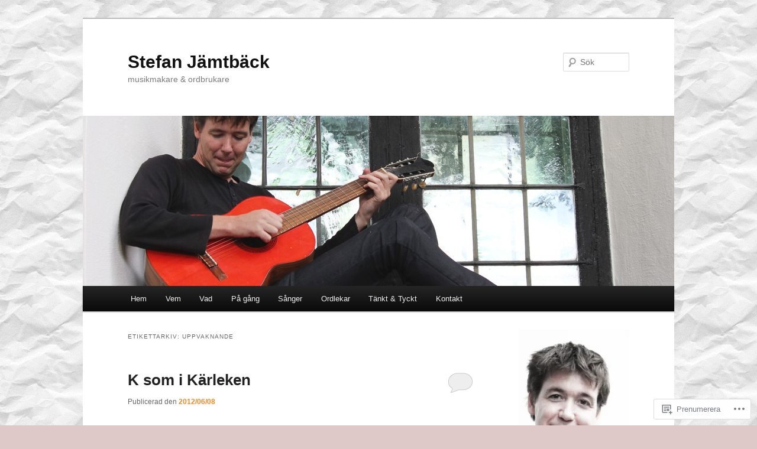

--- FILE ---
content_type: text/html; charset=UTF-8
request_url: https://stefanjamtback.wordpress.com/tag/uppvaknande/
body_size: 18746
content:
<!DOCTYPE html>
<!--[if IE 6]>
<html id="ie6" lang="sv-SE">
<![endif]-->
<!--[if IE 7]>
<html id="ie7" lang="sv-SE">
<![endif]-->
<!--[if IE 8]>
<html id="ie8" lang="sv-SE">
<![endif]-->
<!--[if !(IE 6) & !(IE 7) & !(IE 8)]><!-->
<html lang="sv-SE">
<!--<![endif]-->
<head>
<meta charset="UTF-8" />
<meta name="viewport" content="width=device-width" />
<title>
uppvaknande | Stefan Jämtbäck	</title>
<link rel="profile" href="https://gmpg.org/xfn/11" />
<link rel="stylesheet" type="text/css" media="all" href="https://s0.wp.com/wp-content/themes/pub/twentyeleven/style.css?m=1741693348i&amp;ver=20190507" />
<link rel="pingback" href="https://stefanjamtback.wordpress.com/xmlrpc.php">
<!--[if lt IE 9]>
<script src="https://s0.wp.com/wp-content/themes/pub/twentyeleven/js/html5.js?m=1394055389i&amp;ver=3.7.0" type="text/javascript"></script>
<![endif]-->
<meta name='robots' content='max-image-preview:large' />
<link rel='dns-prefetch' href='//s0.wp.com' />
<link rel="alternate" type="application/rss+xml" title="Stefan Jämtbäck &raquo; flöde" href="https://stefanjamtback.wordpress.com/feed/" />
<link rel="alternate" type="application/rss+xml" title="Stefan Jämtbäck &raquo; kommentarsflöde" href="https://stefanjamtback.wordpress.com/comments/feed/" />
<link rel="alternate" type="application/rss+xml" title="Stefan Jämtbäck &raquo; uppvaknande taggflöde" href="https://stefanjamtback.wordpress.com/tag/uppvaknande/feed/" />
	<script type="text/javascript">
		/* <![CDATA[ */
		function addLoadEvent(func) {
			var oldonload = window.onload;
			if (typeof window.onload != 'function') {
				window.onload = func;
			} else {
				window.onload = function () {
					oldonload();
					func();
				}
			}
		}
		/* ]]> */
	</script>
	<link crossorigin='anonymous' rel='stylesheet' id='all-css-0-1' href='/wp-content/mu-plugins/likes/jetpack-likes.css?m=1743883414i&cssminify=yes' type='text/css' media='all' />
<style id='wp-emoji-styles-inline-css'>

	img.wp-smiley, img.emoji {
		display: inline !important;
		border: none !important;
		box-shadow: none !important;
		height: 1em !important;
		width: 1em !important;
		margin: 0 0.07em !important;
		vertical-align: -0.1em !important;
		background: none !important;
		padding: 0 !important;
	}
/*# sourceURL=wp-emoji-styles-inline-css */
</style>
<link crossorigin='anonymous' rel='stylesheet' id='all-css-2-1' href='/wp-content/plugins/gutenberg-core/v22.4.0/build/styles/block-library/style.min.css?m=1768935615i&cssminify=yes' type='text/css' media='all' />
<style id='wp-block-library-inline-css'>
.has-text-align-justify {
	text-align:justify;
}
.has-text-align-justify{text-align:justify;}

/*# sourceURL=wp-block-library-inline-css */
</style><style id='global-styles-inline-css'>
:root{--wp--preset--aspect-ratio--square: 1;--wp--preset--aspect-ratio--4-3: 4/3;--wp--preset--aspect-ratio--3-4: 3/4;--wp--preset--aspect-ratio--3-2: 3/2;--wp--preset--aspect-ratio--2-3: 2/3;--wp--preset--aspect-ratio--16-9: 16/9;--wp--preset--aspect-ratio--9-16: 9/16;--wp--preset--color--black: #000;--wp--preset--color--cyan-bluish-gray: #abb8c3;--wp--preset--color--white: #fff;--wp--preset--color--pale-pink: #f78da7;--wp--preset--color--vivid-red: #cf2e2e;--wp--preset--color--luminous-vivid-orange: #ff6900;--wp--preset--color--luminous-vivid-amber: #fcb900;--wp--preset--color--light-green-cyan: #7bdcb5;--wp--preset--color--vivid-green-cyan: #00d084;--wp--preset--color--pale-cyan-blue: #8ed1fc;--wp--preset--color--vivid-cyan-blue: #0693e3;--wp--preset--color--vivid-purple: #9b51e0;--wp--preset--color--blue: #1982d1;--wp--preset--color--dark-gray: #373737;--wp--preset--color--medium-gray: #666;--wp--preset--color--light-gray: #e2e2e2;--wp--preset--gradient--vivid-cyan-blue-to-vivid-purple: linear-gradient(135deg,rgb(6,147,227) 0%,rgb(155,81,224) 100%);--wp--preset--gradient--light-green-cyan-to-vivid-green-cyan: linear-gradient(135deg,rgb(122,220,180) 0%,rgb(0,208,130) 100%);--wp--preset--gradient--luminous-vivid-amber-to-luminous-vivid-orange: linear-gradient(135deg,rgb(252,185,0) 0%,rgb(255,105,0) 100%);--wp--preset--gradient--luminous-vivid-orange-to-vivid-red: linear-gradient(135deg,rgb(255,105,0) 0%,rgb(207,46,46) 100%);--wp--preset--gradient--very-light-gray-to-cyan-bluish-gray: linear-gradient(135deg,rgb(238,238,238) 0%,rgb(169,184,195) 100%);--wp--preset--gradient--cool-to-warm-spectrum: linear-gradient(135deg,rgb(74,234,220) 0%,rgb(151,120,209) 20%,rgb(207,42,186) 40%,rgb(238,44,130) 60%,rgb(251,105,98) 80%,rgb(254,248,76) 100%);--wp--preset--gradient--blush-light-purple: linear-gradient(135deg,rgb(255,206,236) 0%,rgb(152,150,240) 100%);--wp--preset--gradient--blush-bordeaux: linear-gradient(135deg,rgb(254,205,165) 0%,rgb(254,45,45) 50%,rgb(107,0,62) 100%);--wp--preset--gradient--luminous-dusk: linear-gradient(135deg,rgb(255,203,112) 0%,rgb(199,81,192) 50%,rgb(65,88,208) 100%);--wp--preset--gradient--pale-ocean: linear-gradient(135deg,rgb(255,245,203) 0%,rgb(182,227,212) 50%,rgb(51,167,181) 100%);--wp--preset--gradient--electric-grass: linear-gradient(135deg,rgb(202,248,128) 0%,rgb(113,206,126) 100%);--wp--preset--gradient--midnight: linear-gradient(135deg,rgb(2,3,129) 0%,rgb(40,116,252) 100%);--wp--preset--font-size--small: 13px;--wp--preset--font-size--medium: 20px;--wp--preset--font-size--large: 36px;--wp--preset--font-size--x-large: 42px;--wp--preset--font-family--albert-sans: 'Albert Sans', sans-serif;--wp--preset--font-family--alegreya: Alegreya, serif;--wp--preset--font-family--arvo: Arvo, serif;--wp--preset--font-family--bodoni-moda: 'Bodoni Moda', serif;--wp--preset--font-family--bricolage-grotesque: 'Bricolage Grotesque', sans-serif;--wp--preset--font-family--cabin: Cabin, sans-serif;--wp--preset--font-family--chivo: Chivo, sans-serif;--wp--preset--font-family--commissioner: Commissioner, sans-serif;--wp--preset--font-family--cormorant: Cormorant, serif;--wp--preset--font-family--courier-prime: 'Courier Prime', monospace;--wp--preset--font-family--crimson-pro: 'Crimson Pro', serif;--wp--preset--font-family--dm-mono: 'DM Mono', monospace;--wp--preset--font-family--dm-sans: 'DM Sans', sans-serif;--wp--preset--font-family--dm-serif-display: 'DM Serif Display', serif;--wp--preset--font-family--domine: Domine, serif;--wp--preset--font-family--eb-garamond: 'EB Garamond', serif;--wp--preset--font-family--epilogue: Epilogue, sans-serif;--wp--preset--font-family--fahkwang: Fahkwang, sans-serif;--wp--preset--font-family--figtree: Figtree, sans-serif;--wp--preset--font-family--fira-sans: 'Fira Sans', sans-serif;--wp--preset--font-family--fjalla-one: 'Fjalla One', sans-serif;--wp--preset--font-family--fraunces: Fraunces, serif;--wp--preset--font-family--gabarito: Gabarito, system-ui;--wp--preset--font-family--ibm-plex-mono: 'IBM Plex Mono', monospace;--wp--preset--font-family--ibm-plex-sans: 'IBM Plex Sans', sans-serif;--wp--preset--font-family--ibarra-real-nova: 'Ibarra Real Nova', serif;--wp--preset--font-family--instrument-serif: 'Instrument Serif', serif;--wp--preset--font-family--inter: Inter, sans-serif;--wp--preset--font-family--josefin-sans: 'Josefin Sans', sans-serif;--wp--preset--font-family--jost: Jost, sans-serif;--wp--preset--font-family--libre-baskerville: 'Libre Baskerville', serif;--wp--preset--font-family--libre-franklin: 'Libre Franklin', sans-serif;--wp--preset--font-family--literata: Literata, serif;--wp--preset--font-family--lora: Lora, serif;--wp--preset--font-family--merriweather: Merriweather, serif;--wp--preset--font-family--montserrat: Montserrat, sans-serif;--wp--preset--font-family--newsreader: Newsreader, serif;--wp--preset--font-family--noto-sans-mono: 'Noto Sans Mono', sans-serif;--wp--preset--font-family--nunito: Nunito, sans-serif;--wp--preset--font-family--open-sans: 'Open Sans', sans-serif;--wp--preset--font-family--overpass: Overpass, sans-serif;--wp--preset--font-family--pt-serif: 'PT Serif', serif;--wp--preset--font-family--petrona: Petrona, serif;--wp--preset--font-family--piazzolla: Piazzolla, serif;--wp--preset--font-family--playfair-display: 'Playfair Display', serif;--wp--preset--font-family--plus-jakarta-sans: 'Plus Jakarta Sans', sans-serif;--wp--preset--font-family--poppins: Poppins, sans-serif;--wp--preset--font-family--raleway: Raleway, sans-serif;--wp--preset--font-family--roboto: Roboto, sans-serif;--wp--preset--font-family--roboto-slab: 'Roboto Slab', serif;--wp--preset--font-family--rubik: Rubik, sans-serif;--wp--preset--font-family--rufina: Rufina, serif;--wp--preset--font-family--sora: Sora, sans-serif;--wp--preset--font-family--source-sans-3: 'Source Sans 3', sans-serif;--wp--preset--font-family--source-serif-4: 'Source Serif 4', serif;--wp--preset--font-family--space-mono: 'Space Mono', monospace;--wp--preset--font-family--syne: Syne, sans-serif;--wp--preset--font-family--texturina: Texturina, serif;--wp--preset--font-family--urbanist: Urbanist, sans-serif;--wp--preset--font-family--work-sans: 'Work Sans', sans-serif;--wp--preset--spacing--20: 0.44rem;--wp--preset--spacing--30: 0.67rem;--wp--preset--spacing--40: 1rem;--wp--preset--spacing--50: 1.5rem;--wp--preset--spacing--60: 2.25rem;--wp--preset--spacing--70: 3.38rem;--wp--preset--spacing--80: 5.06rem;--wp--preset--shadow--natural: 6px 6px 9px rgba(0, 0, 0, 0.2);--wp--preset--shadow--deep: 12px 12px 50px rgba(0, 0, 0, 0.4);--wp--preset--shadow--sharp: 6px 6px 0px rgba(0, 0, 0, 0.2);--wp--preset--shadow--outlined: 6px 6px 0px -3px rgb(255, 255, 255), 6px 6px rgb(0, 0, 0);--wp--preset--shadow--crisp: 6px 6px 0px rgb(0, 0, 0);}:where(body) { margin: 0; }:where(.is-layout-flex){gap: 0.5em;}:where(.is-layout-grid){gap: 0.5em;}body .is-layout-flex{display: flex;}.is-layout-flex{flex-wrap: wrap;align-items: center;}.is-layout-flex > :is(*, div){margin: 0;}body .is-layout-grid{display: grid;}.is-layout-grid > :is(*, div){margin: 0;}body{padding-top: 0px;padding-right: 0px;padding-bottom: 0px;padding-left: 0px;}:root :where(.wp-element-button, .wp-block-button__link){background-color: #32373c;border-width: 0;color: #fff;font-family: inherit;font-size: inherit;font-style: inherit;font-weight: inherit;letter-spacing: inherit;line-height: inherit;padding-top: calc(0.667em + 2px);padding-right: calc(1.333em + 2px);padding-bottom: calc(0.667em + 2px);padding-left: calc(1.333em + 2px);text-decoration: none;text-transform: inherit;}.has-black-color{color: var(--wp--preset--color--black) !important;}.has-cyan-bluish-gray-color{color: var(--wp--preset--color--cyan-bluish-gray) !important;}.has-white-color{color: var(--wp--preset--color--white) !important;}.has-pale-pink-color{color: var(--wp--preset--color--pale-pink) !important;}.has-vivid-red-color{color: var(--wp--preset--color--vivid-red) !important;}.has-luminous-vivid-orange-color{color: var(--wp--preset--color--luminous-vivid-orange) !important;}.has-luminous-vivid-amber-color{color: var(--wp--preset--color--luminous-vivid-amber) !important;}.has-light-green-cyan-color{color: var(--wp--preset--color--light-green-cyan) !important;}.has-vivid-green-cyan-color{color: var(--wp--preset--color--vivid-green-cyan) !important;}.has-pale-cyan-blue-color{color: var(--wp--preset--color--pale-cyan-blue) !important;}.has-vivid-cyan-blue-color{color: var(--wp--preset--color--vivid-cyan-blue) !important;}.has-vivid-purple-color{color: var(--wp--preset--color--vivid-purple) !important;}.has-blue-color{color: var(--wp--preset--color--blue) !important;}.has-dark-gray-color{color: var(--wp--preset--color--dark-gray) !important;}.has-medium-gray-color{color: var(--wp--preset--color--medium-gray) !important;}.has-light-gray-color{color: var(--wp--preset--color--light-gray) !important;}.has-black-background-color{background-color: var(--wp--preset--color--black) !important;}.has-cyan-bluish-gray-background-color{background-color: var(--wp--preset--color--cyan-bluish-gray) !important;}.has-white-background-color{background-color: var(--wp--preset--color--white) !important;}.has-pale-pink-background-color{background-color: var(--wp--preset--color--pale-pink) !important;}.has-vivid-red-background-color{background-color: var(--wp--preset--color--vivid-red) !important;}.has-luminous-vivid-orange-background-color{background-color: var(--wp--preset--color--luminous-vivid-orange) !important;}.has-luminous-vivid-amber-background-color{background-color: var(--wp--preset--color--luminous-vivid-amber) !important;}.has-light-green-cyan-background-color{background-color: var(--wp--preset--color--light-green-cyan) !important;}.has-vivid-green-cyan-background-color{background-color: var(--wp--preset--color--vivid-green-cyan) !important;}.has-pale-cyan-blue-background-color{background-color: var(--wp--preset--color--pale-cyan-blue) !important;}.has-vivid-cyan-blue-background-color{background-color: var(--wp--preset--color--vivid-cyan-blue) !important;}.has-vivid-purple-background-color{background-color: var(--wp--preset--color--vivid-purple) !important;}.has-blue-background-color{background-color: var(--wp--preset--color--blue) !important;}.has-dark-gray-background-color{background-color: var(--wp--preset--color--dark-gray) !important;}.has-medium-gray-background-color{background-color: var(--wp--preset--color--medium-gray) !important;}.has-light-gray-background-color{background-color: var(--wp--preset--color--light-gray) !important;}.has-black-border-color{border-color: var(--wp--preset--color--black) !important;}.has-cyan-bluish-gray-border-color{border-color: var(--wp--preset--color--cyan-bluish-gray) !important;}.has-white-border-color{border-color: var(--wp--preset--color--white) !important;}.has-pale-pink-border-color{border-color: var(--wp--preset--color--pale-pink) !important;}.has-vivid-red-border-color{border-color: var(--wp--preset--color--vivid-red) !important;}.has-luminous-vivid-orange-border-color{border-color: var(--wp--preset--color--luminous-vivid-orange) !important;}.has-luminous-vivid-amber-border-color{border-color: var(--wp--preset--color--luminous-vivid-amber) !important;}.has-light-green-cyan-border-color{border-color: var(--wp--preset--color--light-green-cyan) !important;}.has-vivid-green-cyan-border-color{border-color: var(--wp--preset--color--vivid-green-cyan) !important;}.has-pale-cyan-blue-border-color{border-color: var(--wp--preset--color--pale-cyan-blue) !important;}.has-vivid-cyan-blue-border-color{border-color: var(--wp--preset--color--vivid-cyan-blue) !important;}.has-vivid-purple-border-color{border-color: var(--wp--preset--color--vivid-purple) !important;}.has-blue-border-color{border-color: var(--wp--preset--color--blue) !important;}.has-dark-gray-border-color{border-color: var(--wp--preset--color--dark-gray) !important;}.has-medium-gray-border-color{border-color: var(--wp--preset--color--medium-gray) !important;}.has-light-gray-border-color{border-color: var(--wp--preset--color--light-gray) !important;}.has-vivid-cyan-blue-to-vivid-purple-gradient-background{background: var(--wp--preset--gradient--vivid-cyan-blue-to-vivid-purple) !important;}.has-light-green-cyan-to-vivid-green-cyan-gradient-background{background: var(--wp--preset--gradient--light-green-cyan-to-vivid-green-cyan) !important;}.has-luminous-vivid-amber-to-luminous-vivid-orange-gradient-background{background: var(--wp--preset--gradient--luminous-vivid-amber-to-luminous-vivid-orange) !important;}.has-luminous-vivid-orange-to-vivid-red-gradient-background{background: var(--wp--preset--gradient--luminous-vivid-orange-to-vivid-red) !important;}.has-very-light-gray-to-cyan-bluish-gray-gradient-background{background: var(--wp--preset--gradient--very-light-gray-to-cyan-bluish-gray) !important;}.has-cool-to-warm-spectrum-gradient-background{background: var(--wp--preset--gradient--cool-to-warm-spectrum) !important;}.has-blush-light-purple-gradient-background{background: var(--wp--preset--gradient--blush-light-purple) !important;}.has-blush-bordeaux-gradient-background{background: var(--wp--preset--gradient--blush-bordeaux) !important;}.has-luminous-dusk-gradient-background{background: var(--wp--preset--gradient--luminous-dusk) !important;}.has-pale-ocean-gradient-background{background: var(--wp--preset--gradient--pale-ocean) !important;}.has-electric-grass-gradient-background{background: var(--wp--preset--gradient--electric-grass) !important;}.has-midnight-gradient-background{background: var(--wp--preset--gradient--midnight) !important;}.has-small-font-size{font-size: var(--wp--preset--font-size--small) !important;}.has-medium-font-size{font-size: var(--wp--preset--font-size--medium) !important;}.has-large-font-size{font-size: var(--wp--preset--font-size--large) !important;}.has-x-large-font-size{font-size: var(--wp--preset--font-size--x-large) !important;}.has-albert-sans-font-family{font-family: var(--wp--preset--font-family--albert-sans) !important;}.has-alegreya-font-family{font-family: var(--wp--preset--font-family--alegreya) !important;}.has-arvo-font-family{font-family: var(--wp--preset--font-family--arvo) !important;}.has-bodoni-moda-font-family{font-family: var(--wp--preset--font-family--bodoni-moda) !important;}.has-bricolage-grotesque-font-family{font-family: var(--wp--preset--font-family--bricolage-grotesque) !important;}.has-cabin-font-family{font-family: var(--wp--preset--font-family--cabin) !important;}.has-chivo-font-family{font-family: var(--wp--preset--font-family--chivo) !important;}.has-commissioner-font-family{font-family: var(--wp--preset--font-family--commissioner) !important;}.has-cormorant-font-family{font-family: var(--wp--preset--font-family--cormorant) !important;}.has-courier-prime-font-family{font-family: var(--wp--preset--font-family--courier-prime) !important;}.has-crimson-pro-font-family{font-family: var(--wp--preset--font-family--crimson-pro) !important;}.has-dm-mono-font-family{font-family: var(--wp--preset--font-family--dm-mono) !important;}.has-dm-sans-font-family{font-family: var(--wp--preset--font-family--dm-sans) !important;}.has-dm-serif-display-font-family{font-family: var(--wp--preset--font-family--dm-serif-display) !important;}.has-domine-font-family{font-family: var(--wp--preset--font-family--domine) !important;}.has-eb-garamond-font-family{font-family: var(--wp--preset--font-family--eb-garamond) !important;}.has-epilogue-font-family{font-family: var(--wp--preset--font-family--epilogue) !important;}.has-fahkwang-font-family{font-family: var(--wp--preset--font-family--fahkwang) !important;}.has-figtree-font-family{font-family: var(--wp--preset--font-family--figtree) !important;}.has-fira-sans-font-family{font-family: var(--wp--preset--font-family--fira-sans) !important;}.has-fjalla-one-font-family{font-family: var(--wp--preset--font-family--fjalla-one) !important;}.has-fraunces-font-family{font-family: var(--wp--preset--font-family--fraunces) !important;}.has-gabarito-font-family{font-family: var(--wp--preset--font-family--gabarito) !important;}.has-ibm-plex-mono-font-family{font-family: var(--wp--preset--font-family--ibm-plex-mono) !important;}.has-ibm-plex-sans-font-family{font-family: var(--wp--preset--font-family--ibm-plex-sans) !important;}.has-ibarra-real-nova-font-family{font-family: var(--wp--preset--font-family--ibarra-real-nova) !important;}.has-instrument-serif-font-family{font-family: var(--wp--preset--font-family--instrument-serif) !important;}.has-inter-font-family{font-family: var(--wp--preset--font-family--inter) !important;}.has-josefin-sans-font-family{font-family: var(--wp--preset--font-family--josefin-sans) !important;}.has-jost-font-family{font-family: var(--wp--preset--font-family--jost) !important;}.has-libre-baskerville-font-family{font-family: var(--wp--preset--font-family--libre-baskerville) !important;}.has-libre-franklin-font-family{font-family: var(--wp--preset--font-family--libre-franklin) !important;}.has-literata-font-family{font-family: var(--wp--preset--font-family--literata) !important;}.has-lora-font-family{font-family: var(--wp--preset--font-family--lora) !important;}.has-merriweather-font-family{font-family: var(--wp--preset--font-family--merriweather) !important;}.has-montserrat-font-family{font-family: var(--wp--preset--font-family--montserrat) !important;}.has-newsreader-font-family{font-family: var(--wp--preset--font-family--newsreader) !important;}.has-noto-sans-mono-font-family{font-family: var(--wp--preset--font-family--noto-sans-mono) !important;}.has-nunito-font-family{font-family: var(--wp--preset--font-family--nunito) !important;}.has-open-sans-font-family{font-family: var(--wp--preset--font-family--open-sans) !important;}.has-overpass-font-family{font-family: var(--wp--preset--font-family--overpass) !important;}.has-pt-serif-font-family{font-family: var(--wp--preset--font-family--pt-serif) !important;}.has-petrona-font-family{font-family: var(--wp--preset--font-family--petrona) !important;}.has-piazzolla-font-family{font-family: var(--wp--preset--font-family--piazzolla) !important;}.has-playfair-display-font-family{font-family: var(--wp--preset--font-family--playfair-display) !important;}.has-plus-jakarta-sans-font-family{font-family: var(--wp--preset--font-family--plus-jakarta-sans) !important;}.has-poppins-font-family{font-family: var(--wp--preset--font-family--poppins) !important;}.has-raleway-font-family{font-family: var(--wp--preset--font-family--raleway) !important;}.has-roboto-font-family{font-family: var(--wp--preset--font-family--roboto) !important;}.has-roboto-slab-font-family{font-family: var(--wp--preset--font-family--roboto-slab) !important;}.has-rubik-font-family{font-family: var(--wp--preset--font-family--rubik) !important;}.has-rufina-font-family{font-family: var(--wp--preset--font-family--rufina) !important;}.has-sora-font-family{font-family: var(--wp--preset--font-family--sora) !important;}.has-source-sans-3-font-family{font-family: var(--wp--preset--font-family--source-sans-3) !important;}.has-source-serif-4-font-family{font-family: var(--wp--preset--font-family--source-serif-4) !important;}.has-space-mono-font-family{font-family: var(--wp--preset--font-family--space-mono) !important;}.has-syne-font-family{font-family: var(--wp--preset--font-family--syne) !important;}.has-texturina-font-family{font-family: var(--wp--preset--font-family--texturina) !important;}.has-urbanist-font-family{font-family: var(--wp--preset--font-family--urbanist) !important;}.has-work-sans-font-family{font-family: var(--wp--preset--font-family--work-sans) !important;}
/*# sourceURL=global-styles-inline-css */
</style>

<style id='classic-theme-styles-inline-css'>
.wp-block-button__link{background-color:#32373c;border-radius:9999px;box-shadow:none;color:#fff;font-size:1.125em;padding:calc(.667em + 2px) calc(1.333em + 2px);text-decoration:none}.wp-block-file__button{background:#32373c;color:#fff}.wp-block-accordion-heading{margin:0}.wp-block-accordion-heading__toggle{background-color:inherit!important;color:inherit!important}.wp-block-accordion-heading__toggle:not(:focus-visible){outline:none}.wp-block-accordion-heading__toggle:focus,.wp-block-accordion-heading__toggle:hover{background-color:inherit!important;border:none;box-shadow:none;color:inherit;padding:var(--wp--preset--spacing--20,1em) 0;text-decoration:none}.wp-block-accordion-heading__toggle:focus-visible{outline:auto;outline-offset:0}
/*# sourceURL=/wp-content/plugins/gutenberg-core/v22.4.0/build/styles/block-library/classic.min.css */
</style>
<link crossorigin='anonymous' rel='stylesheet' id='all-css-4-1' href='/_static/??-eJyNT9luwkAM/CEcK6GC9KHiW3KYZWEvrZ2k+XucoBaqShEvlj2aw4NTgi4GoSCY3GBsYOxi62J3Y6yKsi5KYOuTI8g0Fh/YW5ZfBrDMjoqOeYcvRn6Ap1cmxX1qZGF46m1DjrzStmST7Q2JyvlnB6HvbUnSGGjblIkZdHo7eJCLZvE/3QPGNLQokwKz/jRSwEett+lrfViTt17LpL5GV7MWep5bIkMR9JtGbAx/Dji7xuZFevJf5aEu631VfR6vd67wq70=&cssminify=yes' type='text/css' media='all' />
<style id='jetpack-global-styles-frontend-style-inline-css'>
:root { --font-headings: unset; --font-base: unset; --font-headings-default: -apple-system,BlinkMacSystemFont,"Segoe UI",Roboto,Oxygen-Sans,Ubuntu,Cantarell,"Helvetica Neue",sans-serif; --font-base-default: -apple-system,BlinkMacSystemFont,"Segoe UI",Roboto,Oxygen-Sans,Ubuntu,Cantarell,"Helvetica Neue",sans-serif;}
/*# sourceURL=jetpack-global-styles-frontend-style-inline-css */
</style>
<link crossorigin='anonymous' rel='stylesheet' id='all-css-6-1' href='/_static/??-eJyNjcsKAjEMRX/IGtQZBxfip0hMS9sxTYppGfx7H7gRN+7ugcs5sFRHKi1Ig9Jd5R6zGMyhVaTrh8G6QFHfORhYwlvw6P39PbPENZmt4G/ROQuBKWVkxxrVvuBH1lIoz2waILJekF+HUzlupnG3nQ77YZwfuRJIaQ==&cssminify=yes' type='text/css' media='all' />
<script type="text/javascript" id="wpcom-actionbar-placeholder-js-extra">
/* <![CDATA[ */
var actionbardata = {"siteID":"20556481","postID":"0","siteURL":"https://stefanjamtback.wordpress.com","xhrURL":"https://stefanjamtback.wordpress.com/wp-admin/admin-ajax.php","nonce":"dabdc66892","isLoggedIn":"","statusMessage":"","subsEmailDefault":"instantly","proxyScriptUrl":"https://s0.wp.com/wp-content/js/wpcom-proxy-request.js?m=1513050504i&amp;ver=20211021","i18n":{"followedText":"Nya inl\u00e4gg fr\u00e5n denna webbplats kommer nu visas i din \u003Ca href=\"https://wordpress.com/reader\"\u003EL\u00e4sare\u003C/a\u003E","foldBar":"Minimera detta f\u00e4lt","unfoldBar":"Expandera detta f\u00e4lt","shortLinkCopied":"Kortl\u00e4nk kopierad till urklipp."}};
//# sourceURL=wpcom-actionbar-placeholder-js-extra
/* ]]> */
</script>
<script type="text/javascript" id="jetpack-mu-wpcom-settings-js-before">
/* <![CDATA[ */
var JETPACK_MU_WPCOM_SETTINGS = {"assetsUrl":"https://s0.wp.com/wp-content/mu-plugins/jetpack-mu-wpcom-plugin/sun/jetpack_vendor/automattic/jetpack-mu-wpcom/src/build/"};
//# sourceURL=jetpack-mu-wpcom-settings-js-before
/* ]]> */
</script>
<script crossorigin='anonymous' type='text/javascript'  src='/wp-content/js/rlt-proxy.js?m=1720530689i'></script>
<script type="text/javascript" id="rlt-proxy-js-after">
/* <![CDATA[ */
	rltInitialize( {"token":null,"iframeOrigins":["https:\/\/widgets.wp.com"]} );
//# sourceURL=rlt-proxy-js-after
/* ]]> */
</script>
<link rel="EditURI" type="application/rsd+xml" title="RSD" href="https://stefanjamtback.wordpress.com/xmlrpc.php?rsd" />
<meta name="generator" content="WordPress.com" />

<!-- Jetpack Open Graph Tags -->
<meta property="og:type" content="website" />
<meta property="og:title" content="uppvaknande &#8211; Stefan Jämtbäck" />
<meta property="og:url" content="https://stefanjamtback.wordpress.com/tag/uppvaknande/" />
<meta property="og:site_name" content="Stefan Jämtbäck" />
<meta property="og:image" content="https://secure.gravatar.com/blavatar/1af3f2880a99c3d6dc7cfc6ae95c0fa1daaf44347b185d1b3771fbab86e6f6a7?s=200&#038;ts=1769550026" />
<meta property="og:image:width" content="200" />
<meta property="og:image:height" content="200" />
<meta property="og:image:alt" content="" />
<meta property="og:locale" content="sv_SE" />
<meta property="fb:app_id" content="249643311490" />

<!-- End Jetpack Open Graph Tags -->
<link rel="shortcut icon" type="image/x-icon" href="https://secure.gravatar.com/blavatar/1af3f2880a99c3d6dc7cfc6ae95c0fa1daaf44347b185d1b3771fbab86e6f6a7?s=32" sizes="16x16" />
<link rel="icon" type="image/x-icon" href="https://secure.gravatar.com/blavatar/1af3f2880a99c3d6dc7cfc6ae95c0fa1daaf44347b185d1b3771fbab86e6f6a7?s=32" sizes="16x16" />
<link rel="apple-touch-icon" href="https://secure.gravatar.com/blavatar/1af3f2880a99c3d6dc7cfc6ae95c0fa1daaf44347b185d1b3771fbab86e6f6a7?s=114" />
<link rel='openid.server' href='https://stefanjamtback.wordpress.com/?openidserver=1' />
<link rel='openid.delegate' href='https://stefanjamtback.wordpress.com/' />
<link rel="search" type="application/opensearchdescription+xml" href="https://stefanjamtback.wordpress.com/osd.xml" title="Stefan Jämtbäck" />
<link rel="search" type="application/opensearchdescription+xml" href="https://s1.wp.com/opensearch.xml" title="WordPress.com" />
<meta name="theme-color" content="#dfc8c8" />
	<style>
		/* Link color */
		a,
		#site-title a:focus,
		#site-title a:hover,
		#site-title a:active,
		.entry-title a:hover,
		.entry-title a:focus,
		.entry-title a:active,
		.widget_twentyeleven_ephemera .comments-link a:hover,
		section.recent-posts .other-recent-posts a[rel="bookmark"]:hover,
		section.recent-posts .other-recent-posts .comments-link a:hover,
		.format-image footer.entry-meta a:hover,
		#site-generator a:hover {
			color: #f28b26;
		}
		section.recent-posts .other-recent-posts .comments-link a:hover {
			border-color: #f28b26;
		}
		article.feature-image.small .entry-summary p a:hover,
		.entry-header .comments-link a:hover,
		.entry-header .comments-link a:focus,
		.entry-header .comments-link a:active,
		.feature-slider a.active {
			background-color: #f28b26;
		}
	</style>
	<meta name="description" content="Inlägg om uppvaknande skrivna av Stefan Jämtbäck" />
<style type="text/css" id="custom-background-css">
body.custom-background { background-color: #dfc8c8; background-image: url("https://stefanjamtback.files.wordpress.com/2012/05/bakgrund_papper2.gif"); background-position: left top; background-size: auto; background-repeat: repeat; background-attachment: fixed; }
</style>
	</head>

<body class="archive tag tag-uppvaknande tag-890018 custom-background wp-embed-responsive wp-theme-pubtwentyeleven customizer-styles-applied single-author two-column right-sidebar jetpack-reblog-enabled">
<div class="skip-link"><a class="assistive-text" href="#content">Hoppa till primärt innehåll</a></div><div class="skip-link"><a class="assistive-text" href="#secondary">Hoppa till sekundärt innehåll</a></div><div id="page" class="hfeed">
	<header id="branding">
			<hgroup>
				<h1 id="site-title"><span><a href="https://stefanjamtback.wordpress.com/" rel="home">Stefan Jämtbäck</a></span></h1>
				<h2 id="site-description">musikmakare &amp; ordbrukare</h2>
			</hgroup>

						<a href="https://stefanjamtback.wordpress.com/">
									<img src="https://stefanjamtback.wordpress.com/wp-content/uploads/2012/05/cropped-topnavigering1000x299.jpg" width="1000" height="288" alt="Stefan Jämtbäck" />
								</a>
			
									<form method="get" id="searchform" action="https://stefanjamtback.wordpress.com/">
		<label for="s" class="assistive-text">Sök</label>
		<input type="text" class="field" name="s" id="s" placeholder="Sök" />
		<input type="submit" class="submit" name="submit" id="searchsubmit" value="Sök" />
	</form>
			
			<nav id="access">
				<h3 class="assistive-text">Huvudmeny</h3>
				<div class="menu-20120520-container"><ul id="menu-20120520" class="menu"><li id="menu-item-52" class="menu-item menu-item-type-custom menu-item-object-custom menu-item-home menu-item-52"><a href="https://stefanjamtback.wordpress.com/">Hem</a></li>
<li id="menu-item-63" class="menu-item menu-item-type-post_type menu-item-object-page menu-item-63"><a href="https://stefanjamtback.wordpress.com/about/">Vem</a></li>
<li id="menu-item-264" class="menu-item menu-item-type-post_type menu-item-object-page menu-item-has-children menu-item-264"><a href="https://stefanjamtback.wordpress.com/vad/">Vad</a>
<ul class="sub-menu">
	<li id="menu-item-77" class="menu-item menu-item-type-post_type menu-item-object-page menu-item-77"><a href="https://stefanjamtback.wordpress.com/begravningsmusik/">Begravningsmusik</a></li>
	<li id="menu-item-78" class="menu-item menu-item-type-post_type menu-item-object-page menu-item-78"><a href="https://stefanjamtback.wordpress.com/dop-brollop-2/">Bröllop &amp; Dop</a></li>
	<li id="menu-item-192" class="menu-item menu-item-type-post_type menu-item-object-page menu-item-192"><a href="https://stefanjamtback.wordpress.com/dop-brollop/">En visa för själen</a></li>
	<li id="menu-item-167" class="menu-item menu-item-type-post_type menu-item-object-page menu-item-167"><a href="https://stefanjamtback.wordpress.com/hjartats-nycklar/">Hjärtats nycklar</a></li>
	<li id="menu-item-79" class="menu-item menu-item-type-post_type menu-item-object-page menu-item-79"><a href="https://stefanjamtback.wordpress.com/manadskoren/">Månadskören</a></li>
</ul>
</li>
<li id="menu-item-135" class="menu-item menu-item-type-taxonomy menu-item-object-category menu-item-135"><a href="https://stefanjamtback.wordpress.com/category/pa-gang/">På gång</a></li>
<li id="menu-item-67" class="menu-item menu-item-type-taxonomy menu-item-object-category menu-item-has-children menu-item-67"><a href="https://stefanjamtback.wordpress.com/category/sanger/">Sånger</a>
<ul class="sub-menu">
	<li id="menu-item-164" class="menu-item menu-item-type-taxonomy menu-item-object-category menu-item-164"><a href="https://stefanjamtback.wordpress.com/category/sanger/sangtexter/">Sångtexter</a></li>
	<li id="menu-item-349" class="menu-item menu-item-type-post_type menu-item-object-page menu-item-349"><a href="https://stefanjamtback.wordpress.com/noter/">Noter</a></li>
	<li id="menu-item-57" class="menu-item menu-item-type-taxonomy menu-item-object-category menu-item-57"><a href="https://stefanjamtback.wordpress.com/category/sanger/lyssna/">Lyssna</a></li>
</ul>
</li>
<li id="menu-item-258" class="menu-item menu-item-type-taxonomy menu-item-object-category menu-item-258"><a href="https://stefanjamtback.wordpress.com/category/ordlekar/">Ordlekar</a></li>
<li id="menu-item-267" class="menu-item menu-item-type-taxonomy menu-item-object-category menu-item-267"><a href="https://stefanjamtback.wordpress.com/category/tankt-tyckt/">Tänkt &amp; Tyckt</a></li>
<li id="menu-item-62" class="menu-item menu-item-type-post_type menu-item-object-page menu-item-has-children menu-item-62"><a href="https://stefanjamtback.wordpress.com/kontakt/">Kontakt</a>
<ul class="sub-menu">
	<li id="menu-item-75" class="menu-item menu-item-type-post_type menu-item-object-page menu-item-75"><a href="https://stefanjamtback.wordpress.com/kontakt/">Kontaktformulär</a></li>
	<li id="menu-item-64" class="menu-item menu-item-type-post_type menu-item-object-page menu-item-64"><a href="https://stefanjamtback.wordpress.com/about/press/">Press</a></li>
</ul>
</li>
</ul></div>			</nav><!-- #access -->
	</header><!-- #branding -->


	<div id="main">

		<section id="primary">
			<div id="content" role="main">

			
				<header class="page-header">
					<h1 class="page-title">Etikettarkiv: <span>uppvaknande</span></h1>

									</header>

				
				
					
	<article id="post-402" class="post-402 post type-post status-publish format-standard hentry category-sangtexter tag-foralskelse tag-kanslor tag-karlek tag-sinnlighet tag-uppvaknande">
		<header class="entry-header">
						<h1 class="entry-title"><a href="https://stefanjamtback.wordpress.com/2012/06/08/k-som-i-karleken/" rel="bookmark">K som i&nbsp;Kärleken</a></h1>
			
						<div class="entry-meta">
				<span class="sep">Publicerad den </span><a href="https://stefanjamtback.wordpress.com/2012/06/08/k-som-i-karleken/" title="20:39" rel="bookmark"><time class="entry-date" datetime="2012-06-08T20:39:03+02:00">2012/06/08</time></a><span class="by-author"> <span class="sep"> av </span> <span class="author vcard"><a class="url fn n" href="https://stefanjamtback.wordpress.com/author/stefanjamtback/" title="Visa alla inlägg av Stefan Jämtbäck" rel="author">Stefan Jämtbäck</a></span></span>			</div><!-- .entry-meta -->
			
						<div class="comments-link">
				<a href="https://stefanjamtback.wordpress.com/2012/06/08/k-som-i-karleken/#respond"><span class="leave-reply">Svara</span></a>			</div>
					</header><!-- .entry-header -->

				<div class="entry-content">
			<div>
<p>Idag sjunger gryningen,<br />
sjunger dimma och dagg,<br />
sjunger vägen jag går,<br />
alla tankar jag får<br />
med solens ljus.<br />
I förvirrande rus<br />
sjunger berg, sjunger grus,<br />
sjunger hällande regn,<br />
och sen himmel blå,<br />
sången om K</p>
<p>K som i Kramar av värme och sinnlighet,<br />
som i Kanske en möjlighet,<br />
Kinder som tinar en frusen själ,<br />
och Kvällar som vill oss väl,<br />
som i Känslorna utanpå,<br />
som i Konstigt men sant ändå<br />
och Klockan som väckte ur år av sömn,<br />
som i Kärleken, svindlande, i en dröm</p>
<p>Idag finns jag bara till,<br />
är jag tung som ett dun,<br />
börjar livet från noll,<br />
mister tvekan sin roll,<br />
och natten ler.<br />
Tiden finns inte mer<br />
sjunger allting som sker,<br />
skrålar vidder och fält,<br />
nynnar minsta vrå,<br />
i sången om K.</p>
<p>K som i Kramar av värme och sinnlighet,<br />
som i Kanske en möjlighet,<br />
Kinder som tinar en frusen själ,<br />
och Kvällar som vill oss väl,<br />
som i Känslorna utanpå,<br />
som i Konstigt men sant ändå<br />
och Klockan som väckte ur år av sömn,<br />
som i Kärleken, svindlande, i en dröm,<br />
kärleken i en dröm.</p>
<p><a title="K som i Kärleken" href="http://open.spotify.com/track/7Bi3j1cUNMMmIuKoqfoVGL" target="_blank">LYSSNA</a>
</div>
<div id="jp-post-flair" class="sharedaddy sd-like-enabled sd-sharing-enabled"><div class="sharedaddy sd-sharing-enabled"><div class="robots-nocontent sd-block sd-social sd-social-icon-text sd-sharing"><h3 class="sd-title">Dela det här:</h3><div class="sd-content"><ul><li class="share-twitter"><a rel="nofollow noopener noreferrer"
				data-shared="sharing-twitter-402"
				class="share-twitter sd-button share-icon"
				href="https://stefanjamtback.wordpress.com/2012/06/08/k-som-i-karleken/?share=twitter"
				target="_blank"
				aria-labelledby="sharing-twitter-402"
				>
				<span id="sharing-twitter-402" hidden>Dela på X (Öppnas i ett nytt fönster)</span>
				<span>X</span>
			</a></li><li class="share-facebook"><a rel="nofollow noopener noreferrer"
				data-shared="sharing-facebook-402"
				class="share-facebook sd-button share-icon"
				href="https://stefanjamtback.wordpress.com/2012/06/08/k-som-i-karleken/?share=facebook"
				target="_blank"
				aria-labelledby="sharing-facebook-402"
				>
				<span id="sharing-facebook-402" hidden>Dela på Facebook (Öppnas i ett nytt fönster)</span>
				<span>Facebook</span>
			</a></li><li class="share-end"></li></ul></div></div></div><div class='sharedaddy sd-block sd-like jetpack-likes-widget-wrapper jetpack-likes-widget-unloaded' id='like-post-wrapper-20556481-402-697930ca9dac9' data-src='//widgets.wp.com/likes/index.html?ver=20260127#blog_id=20556481&amp;post_id=402&amp;origin=stefanjamtback.wordpress.com&amp;obj_id=20556481-402-697930ca9dac9' data-name='like-post-frame-20556481-402-697930ca9dac9' data-title='Gilla eller reblogga'><div class='likes-widget-placeholder post-likes-widget-placeholder' style='height: 55px;'><span class='button'><span>Gilla</span></span> <span class='loading'>Laddar in …</span></div><span class='sd-text-color'></span><a class='sd-link-color'></a></div></div>					</div><!-- .entry-content -->
		
		<footer class="entry-meta">
			
									<span class="cat-links">
					<span class="entry-utility-prep entry-utility-prep-cat-links">Publicerat i</span> <a href="https://stefanjamtback.wordpress.com/category/sanger/sangtexter/" rel="category tag">Sångtexter</a>			</span>
							
									<span class="sep"> | </span>
								<span class="tag-links">
					<span class="entry-utility-prep entry-utility-prep-tag-links">Märkt</span> <a href="https://stefanjamtback.wordpress.com/tag/foralskelse/" rel="tag">förälskelse</a>, <a href="https://stefanjamtback.wordpress.com/tag/kanslor/" rel="tag">känslor</a>, <a href="https://stefanjamtback.wordpress.com/tag/karlek/" rel="tag">kärlek</a>, <a href="https://stefanjamtback.wordpress.com/tag/sinnlighet/" rel="tag">sinnlighet</a>, <a href="https://stefanjamtback.wordpress.com/tag/uppvaknande/" rel="tag">uppvaknande</a>			</span>
							
									<span class="sep"> | </span>
						<span class="comments-link"><a href="https://stefanjamtback.wordpress.com/2012/06/08/k-som-i-karleken/#respond"><span class="leave-reply">Lämna ett svar</span></a></span>
			
					</footer><!-- .entry-meta -->
	</article><!-- #post-402 -->

				
				
			
			</div><!-- #content -->
		</section><!-- #primary -->

		<div id="secondary" class="widget-area" role="complementary">
					<aside id="media_image-4" class="widget widget_media_image"><style>.widget.widget_media_image { overflow: hidden; }.widget.widget_media_image img { height: auto; max-width: 100%; }</style><a href="https://stefanjamtback.wordpress.com/"><img width="200" height="300" src="https://stefanjamtback.wordpress.com/wp-content/uploads/2012/05/stefan-jc3a4mtbc3a4ck-portrc3a4tt-retusch-lc3a5g.jpg?w=200" class="image wp-image-40 aligncenter attachment-200x300 size-200x300" alt="Stefan Jämtbäck" style="max-width: 100%; height: auto;" decoding="async" loading="lazy" srcset="https://stefanjamtback.wordpress.com/wp-content/uploads/2012/05/stefan-jc3a4mtbc3a4ck-portrc3a4tt-retusch-lc3a5g.jpg?w=200 200w, https://stefanjamtback.wordpress.com/wp-content/uploads/2012/05/stefan-jc3a4mtbc3a4ck-portrc3a4tt-retusch-lc3a5g.jpg?w=400 400w, https://stefanjamtback.wordpress.com/wp-content/uploads/2012/05/stefan-jc3a4mtbc3a4ck-portrc3a4tt-retusch-lc3a5g.jpg?w=100 100w" sizes="(max-width: 200px) 100vw, 200px" data-attachment-id="40" data-permalink="https://stefanjamtback.wordpress.com/about/press/stefan-jamtback-portratt-retusch-lag/" data-orig-file="https://stefanjamtback.wordpress.com/wp-content/uploads/2012/05/stefan-jc3a4mtbc3a4ck-portrc3a4tt-retusch-lc3a5g.jpg" data-orig-size="720,1080" data-comments-opened="1" data-image-meta="{&quot;aperture&quot;:&quot;8&quot;,&quot;credit&quot;:&quot;&quot;,&quot;camera&quot;:&quot;Canon EOS 550D&quot;,&quot;caption&quot;:&quot;&quot;,&quot;created_timestamp&quot;:&quot;1315483198&quot;,&quot;copyright&quot;:&quot;&quot;,&quot;focal_length&quot;:&quot;135&quot;,&quot;iso&quot;:&quot;500&quot;,&quot;shutter_speed&quot;:&quot;0.004&quot;,&quot;title&quot;:&quot;&quot;}" data-image-title="stefan-jämtbäck-porträtt" data-image-description="&lt;p&gt;Foto: Jiang Millington&lt;/p&gt;
" data-image-caption="&lt;p&gt;Stefan Jämtbäck, porträtt.&lt;/p&gt;
" data-medium-file="https://stefanjamtback.wordpress.com/wp-content/uploads/2012/05/stefan-jc3a4mtbc3a4ck-portrc3a4tt-retusch-lc3a5g.jpg?w=200" data-large-file="https://stefanjamtback.wordpress.com/wp-content/uploads/2012/05/stefan-jc3a4mtbc3a4ck-portrc3a4tt-retusch-lc3a5g.jpg?w=584" /></a></aside>
		<aside id="recent-posts-3" class="widget widget_recent_entries">
		<h3 class="widget-title">Senast inlagt</h3>
		<ul>
											<li>
					<a href="https://stefanjamtback.wordpress.com/2022/07/18/en-naranaturenupplevelse/">En näranaturenupplevelse.</a>
									</li>
											<li>
					<a href="https://stefanjamtback.wordpress.com/2020/04/24/humor-i-coronans-tid/">Humor i coronans&nbsp;tid</a>
									</li>
											<li>
					<a href="https://stefanjamtback.wordpress.com/2020/04/10/jag-avskyr-korset/">Jag avskyr korset</a>
									</li>
											<li>
					<a href="https://stefanjamtback.wordpress.com/2017/12/16/en-liten-solskenshistoria-fran-skolans-varld/">En liten solskenshistoria från skolans&nbsp;värld</a>
									</li>
											<li>
					<a href="https://stefanjamtback.wordpress.com/2017/09/08/jag-vet-att-det-branns/">Jag vet att det&nbsp;bränns&#8230;</a>
									</li>
					</ul>

		</aside><aside id="media_image-5" class="widget widget_media_image"><style>.widget.widget_media_image { overflow: hidden; }.widget.widget_media_image img { height: auto; max-width: 100%; }</style><a href="https://stefanjamtback.wordpress.com/dop-brollop/"><img width="430" height="363" src="https://stefanjamtback.wordpress.com/wp-content/uploads/2011/02/logga_envisaforsjalen.gif" class="image wp-image-13 alignleft attachment-full size-full" alt="" style="max-width: 100%; height: auto;" decoding="async" loading="lazy" srcset="https://stefanjamtback.wordpress.com/wp-content/uploads/2011/02/logga_envisaforsjalen.gif 430w, https://stefanjamtback.wordpress.com/wp-content/uploads/2011/02/logga_envisaforsjalen.gif?w=150&amp;h=127 150w, https://stefanjamtback.wordpress.com/wp-content/uploads/2011/02/logga_envisaforsjalen.gif?w=300&amp;h=253 300w" sizes="(max-width: 430px) 100vw, 430px" data-attachment-id="13" data-permalink="https://stefanjamtback.wordpress.com/dop-brollop/logga_envisaforsjalen/" data-orig-file="https://stefanjamtback.wordpress.com/wp-content/uploads/2011/02/logga_envisaforsjalen.gif" data-orig-size="430,363" data-comments-opened="1" data-image-meta="{&quot;aperture&quot;:&quot;0&quot;,&quot;credit&quot;:&quot;&quot;,&quot;camera&quot;:&quot;&quot;,&quot;caption&quot;:&quot;&quot;,&quot;created_timestamp&quot;:&quot;0&quot;,&quot;copyright&quot;:&quot;&quot;,&quot;focal_length&quot;:&quot;0&quot;,&quot;iso&quot;:&quot;0&quot;,&quot;shutter_speed&quot;:&quot;0&quot;,&quot;title&quot;:&quot;&quot;}" data-image-title="logga_envisaforsjalen" data-image-description="" data-image-caption="" data-medium-file="https://stefanjamtback.wordpress.com/wp-content/uploads/2011/02/logga_envisaforsjalen.gif?w=300" data-large-file="https://stefanjamtback.wordpress.com/wp-content/uploads/2011/02/logga_envisaforsjalen.gif?w=430" /></a></aside><aside id="wp_tag_cloud-2" class="widget wp_widget_tag_cloud"><h3 class="widget-title"></h3><ul class='wp-tag-cloud' role='list'>
	<li><a href="https://stefanjamtback.wordpress.com/tag/ansvar/" class="tag-cloud-link tag-link-585993 tag-link-position-1" style="font-size: 12.581818181818pt;" aria-label="ansvar (2 poster)">ansvar</a></li>
	<li><a href="https://stefanjamtback.wordpress.com/tag/att-gora-lista/" class="tag-cloud-link tag-link-2743589 tag-link-position-2" style="font-size: 8pt;" aria-label="att-göra-lista (1 post)">att-göra-lista</a></li>
	<li><a href="https://stefanjamtback.wordpress.com/tag/barn/" class="tag-cloud-link tag-link-62610 tag-link-position-3" style="font-size: 22pt;" aria-label="barn (6 poster)">barn</a></li>
	<li><a href="https://stefanjamtback.wordpress.com/tag/bearbetning/" class="tag-cloud-link tag-link-6831860 tag-link-position-4" style="font-size: 12.581818181818pt;" aria-label="bearbetning (2 poster)">bearbetning</a></li>
	<li><a href="https://stefanjamtback.wordpress.com/tag/bot/" class="tag-cloud-link tag-link-93925 tag-link-position-5" style="font-size: 8pt;" aria-label="bot (1 post)">bot</a></li>
	<li><a href="https://stefanjamtback.wordpress.com/tag/brollopssang/" class="tag-cloud-link tag-link-40629676 tag-link-position-6" style="font-size: 8pt;" aria-label="bröllopssång (1 post)">bröllopssång</a></li>
	<li><a href="https://stefanjamtback.wordpress.com/tag/cancer/" class="tag-cloud-link tag-link-4252 tag-link-position-7" style="font-size: 8pt;" aria-label="cancer (1 post)">cancer</a></li>
	<li><a href="https://stefanjamtback.wordpress.com/tag/converse/" class="tag-cloud-link tag-link-170122 tag-link-position-8" style="font-size: 8pt;" aria-label="converse (1 post)">converse</a></li>
	<li><a href="https://stefanjamtback.wordpress.com/tag/det-viktigaste-forst/" class="tag-cloud-link tag-link-31822040 tag-link-position-9" style="font-size: 8pt;" aria-label="det viktigaste först (1 post)">det viktigaste först</a></li>
	<li><a href="https://stefanjamtback.wordpress.com/tag/drommar/" class="tag-cloud-link tag-link-77200 tag-link-position-10" style="font-size: 8pt;" aria-label="drömmar (1 post)">drömmar</a></li>
	<li><a href="https://stefanjamtback.wordpress.com/tag/doden/" class="tag-cloud-link tag-link-525627 tag-link-position-11" style="font-size: 8pt;" aria-label="döden (1 post)">döden</a></li>
	<li><a href="https://stefanjamtback.wordpress.com/tag/enskildhet/" class="tag-cloud-link tag-link-9857198 tag-link-position-12" style="font-size: 8pt;" aria-label="enskildhet (1 post)">enskildhet</a></li>
	<li><a href="https://stefanjamtback.wordpress.com/tag/erfarenhet/" class="tag-cloud-link tag-link-1438122 tag-link-position-13" style="font-size: 8pt;" aria-label="erfarenhet (1 post)">erfarenhet</a></li>
	<li><a href="https://stefanjamtback.wordpress.com/tag/ethletic/" class="tag-cloud-link tag-link-4363521 tag-link-position-14" style="font-size: 8pt;" aria-label="ethletic (1 post)">ethletic</a></li>
	<li><a href="https://stefanjamtback.wordpress.com/tag/flode/" class="tag-cloud-link tag-link-1323828 tag-link-position-15" style="font-size: 8pt;" aria-label="flöde (1 post)">flöde</a></li>
	<li><a href="https://stefanjamtback.wordpress.com/tag/frihet/" class="tag-cloud-link tag-link-110285 tag-link-position-16" style="font-size: 8pt;" aria-label="frihet (1 post)">frihet</a></li>
	<li><a href="https://stefanjamtback.wordpress.com/tag/framlingsradsla/" class="tag-cloud-link tag-link-19174410 tag-link-position-17" style="font-size: 8pt;" aria-label="främlingsrädsla (1 post)">främlingsrädsla</a></li>
	<li><a href="https://stefanjamtback.wordpress.com/tag/forlatelse/" class="tag-cloud-link tag-link-1661416 tag-link-position-18" style="font-size: 8pt;" aria-label="förlåtelse (1 post)">förlåtelse</a></li>
	<li><a href="https://stefanjamtback.wordpress.com/tag/foraldraskap/" class="tag-cloud-link tag-link-484078 tag-link-position-19" style="font-size: 15.636363636364pt;" aria-label="föräldraskap (3 poster)">föräldraskap</a></li>
	<li><a href="https://stefanjamtback.wordpress.com/tag/foralskelse/" class="tag-cloud-link tag-link-2069693 tag-link-position-20" style="font-size: 12.581818181818pt;" aria-label="förälskelse (2 poster)">förälskelse</a></li>
	<li><a href="https://stefanjamtback.wordpress.com/tag/glimtar/" class="tag-cloud-link tag-link-1317111 tag-link-position-21" style="font-size: 8pt;" aria-label="glimtar (1 post)">glimtar</a></li>
	<li><a href="https://stefanjamtback.wordpress.com/tag/gladjen/" class="tag-cloud-link tag-link-3796834 tag-link-position-22" style="font-size: 8pt;" aria-label="glädjen (1 post)">glädjen</a></li>
	<li><a href="https://stefanjamtback.wordpress.com/tag/gryningen/" class="tag-cloud-link tag-link-23446152 tag-link-position-23" style="font-size: 8pt;" aria-label="gryningen (1 post)">gryningen</a></li>
	<li><a href="https://stefanjamtback.wordpress.com/tag/gudomlighet/" class="tag-cloud-link tag-link-3846908 tag-link-position-24" style="font-size: 8pt;" aria-label="gudomlighet (1 post)">gudomlighet</a></li>
	<li><a href="https://stefanjamtback.wordpress.com/tag/handen/" class="tag-cloud-link tag-link-1190724 tag-link-position-25" style="font-size: 8pt;" aria-label="handen (1 post)">handen</a></li>
	<li><a href="https://stefanjamtback.wordpress.com/tag/helhet/" class="tag-cloud-link tag-link-1965376 tag-link-position-26" style="font-size: 8pt;" aria-label="helhet (1 post)">helhet</a></li>
	<li><a href="https://stefanjamtback.wordpress.com/tag/hjartat/" class="tag-cloud-link tag-link-180198 tag-link-position-27" style="font-size: 8pt;" aria-label="hjärtat (1 post)">hjärtat</a></li>
	<li><a href="https://stefanjamtback.wordpress.com/tag/hopp/" class="tag-cloud-link tag-link-755544 tag-link-position-28" style="font-size: 15.636363636364pt;" aria-label="hopp (3 poster)">hopp</a></li>
	<li><a href="https://stefanjamtback.wordpress.com/tag/hamningar/" class="tag-cloud-link tag-link-10013852 tag-link-position-29" style="font-size: 8pt;" aria-label="hämningar (1 post)">hämningar</a></li>
	<li><a href="https://stefanjamtback.wordpress.com/tag/hallbarhet/" class="tag-cloud-link tag-link-1130005 tag-link-position-30" style="font-size: 12.581818181818pt;" aria-label="hållbarhet (2 poster)">hållbarhet</a></li>
	<li><a href="https://stefanjamtback.wordpress.com/tag/jorden/" class="tag-cloud-link tag-link-949555 tag-link-position-31" style="font-size: 8pt;" aria-label="jorden (1 post)">jorden</a></li>
	<li><a href="https://stefanjamtback.wordpress.com/tag/kommunikation/" class="tag-cloud-link tag-link-53860 tag-link-position-32" style="font-size: 8pt;" aria-label="kommunikation (1 post)">kommunikation</a></li>
	<li><a href="https://stefanjamtback.wordpress.com/tag/konsert/" class="tag-cloud-link tag-link-107270 tag-link-position-33" style="font-size: 8pt;" aria-label="konsert (1 post)">konsert</a></li>
	<li><a href="https://stefanjamtback.wordpress.com/tag/kris/" class="tag-cloud-link tag-link-143319 tag-link-position-34" style="font-size: 8pt;" aria-label="kris (1 post)">kris</a></li>
	<li><a href="https://stefanjamtback.wordpress.com/tag/kanslor/" class="tag-cloud-link tag-link-160734 tag-link-position-35" style="font-size: 8pt;" aria-label="känslor (1 post)">känslor</a></li>
	<li><a href="https://stefanjamtback.wordpress.com/tag/karlek/" class="tag-cloud-link tag-link-32230 tag-link-position-36" style="font-size: 15.636363636364pt;" aria-label="kärlek (3 poster)">kärlek</a></li>
	<li><a href="https://stefanjamtback.wordpress.com/tag/karleken/" class="tag-cloud-link tag-link-98965 tag-link-position-37" style="font-size: 12.581818181818pt;" aria-label="kärleken (2 poster)">kärleken</a></li>
	<li><a href="https://stefanjamtback.wordpress.com/tag/leendet/" class="tag-cloud-link tag-link-3470980 tag-link-position-38" style="font-size: 8pt;" aria-label="leendet (1 post)">leendet</a></li>
	<li><a href="https://stefanjamtback.wordpress.com/tag/livet/" class="tag-cloud-link tag-link-3937 tag-link-position-39" style="font-size: 18.181818181818pt;" aria-label="livet (4 poster)">livet</a></li>
	<li><a href="https://stefanjamtback.wordpress.com/tag/masker/" class="tag-cloud-link tag-link-1369727 tag-link-position-40" style="font-size: 8pt;" aria-label="masker (1 post)">masker</a></li>
	<li><a href="https://stefanjamtback.wordpress.com/tag/miljo/" class="tag-cloud-link tag-link-185072 tag-link-position-41" style="font-size: 12.581818181818pt;" aria-label="miljö (2 poster)">miljö</a></li>
	<li><a href="https://stefanjamtback.wordpress.com/tag/mod/" class="tag-cloud-link tag-link-19652 tag-link-position-42" style="font-size: 15.636363636364pt;" aria-label="mod (3 poster)">mod</a></li>
	<li><a href="https://stefanjamtback.wordpress.com/tag/manadskoren-2/" class="tag-cloud-link tag-link-92647983 tag-link-position-43" style="font-size: 8pt;" aria-label="månadskören (1 post)">månadskören</a></li>
	<li><a href="https://stefanjamtback.wordpress.com/tag/moten/" class="tag-cloud-link tag-link-118476 tag-link-position-44" style="font-size: 8pt;" aria-label="möten (1 post)">möten</a></li>
	<li><a href="https://stefanjamtback.wordpress.com/tag/natten/" class="tag-cloud-link tag-link-89805 tag-link-position-45" style="font-size: 8pt;" aria-label="natten (1 post)">natten</a></li>
	<li><a href="https://stefanjamtback.wordpress.com/tag/nycklar/" class="tag-cloud-link tag-link-132306 tag-link-position-46" style="font-size: 8pt;" aria-label="nycklar (1 post)">nycklar</a></li>
	<li><a href="https://stefanjamtback.wordpress.com/tag/ordvitsar/" class="tag-cloud-link tag-link-1403083 tag-link-position-47" style="font-size: 12.581818181818pt;" aria-label="ordvitsar (2 poster)">ordvitsar</a></li>
	<li><a href="https://stefanjamtback.wordpress.com/tag/oro/" class="tag-cloud-link tag-link-335609 tag-link-position-48" style="font-size: 12.581818181818pt;" aria-label="oro (2 poster)">oro</a></li>
	<li><a href="https://stefanjamtback.wordpress.com/tag/paus/" class="tag-cloud-link tag-link-573942 tag-link-position-49" style="font-size: 8pt;" aria-label="paus (1 post)">paus</a></li>
	<li><a href="https://stefanjamtback.wordpress.com/tag/prioritering/" class="tag-cloud-link tag-link-1820485 tag-link-position-50" style="font-size: 8pt;" aria-label="prioritering (1 post)">prioritering</a></li>
	<li><a href="https://stefanjamtback.wordpress.com/tag/rasism/" class="tag-cloud-link tag-link-185236 tag-link-position-51" style="font-size: 15.636363636364pt;" aria-label="rasism (3 poster)">rasism</a></li>
	<li><a href="https://stefanjamtback.wordpress.com/tag/retreat/" class="tag-cloud-link tag-link-136087 tag-link-position-52" style="font-size: 8pt;" aria-label="retreat (1 post)">retreat</a></li>
	<li><a href="https://stefanjamtback.wordpress.com/tag/samhallsengagemang/" class="tag-cloud-link tag-link-9318714 tag-link-position-53" style="font-size: 8pt;" aria-label="samhällsengagemang (1 post)">samhällsengagemang</a></li>
	<li><a href="https://stefanjamtback.wordpress.com/tag/samspel/" class="tag-cloud-link tag-link-5140448 tag-link-position-54" style="font-size: 8pt;" aria-label="samspel (1 post)">samspel</a></li>
	<li><a href="https://stefanjamtback.wordpress.com/tag/sinnlighet/" class="tag-cloud-link tag-link-5915871 tag-link-position-55" style="font-size: 8pt;" aria-label="sinnlighet (1 post)">sinnlighet</a></li>
	<li><a href="https://stefanjamtback.wordpress.com/tag/sjalvkansla/" class="tag-cloud-link tag-link-485052 tag-link-position-56" style="font-size: 12.581818181818pt;" aria-label="självkänsla (2 poster)">självkänsla</a></li>
	<li><a href="https://stefanjamtback.wordpress.com/tag/stangsel/" class="tag-cloud-link tag-link-1281472 tag-link-position-57" style="font-size: 8pt;" aria-label="stängsel (1 post)">stängsel</a></li>
	<li><a href="https://stefanjamtback.wordpress.com/tag/sokande/" class="tag-cloud-link tag-link-1986752 tag-link-position-58" style="font-size: 12.581818181818pt;" aria-label="sökande (2 poster)">sökande</a></li>
	<li><a href="https://stefanjamtback.wordpress.com/tag/trafiken/" class="tag-cloud-link tag-link-3132327 tag-link-position-59" style="font-size: 8pt;" aria-label="trafiken (1 post)">trafiken</a></li>
	<li><a href="https://stefanjamtback.wordpress.com/tag/trangsynthet/" class="tag-cloud-link tag-link-1142903 tag-link-position-60" style="font-size: 8pt;" aria-label="trångsynthet (1 post)">trångsynthet</a></li>
	<li><a href="https://stefanjamtback.wordpress.com/tag/tveksamhet/" class="tag-cloud-link tag-link-6444373 tag-link-position-61" style="font-size: 8pt;" aria-label="tveksamhet (1 post)">tveksamhet</a></li>
	<li><a href="https://stefanjamtback.wordpress.com/tag/tvivel/" class="tag-cloud-link tag-link-1273301 tag-link-position-62" style="font-size: 12.581818181818pt;" aria-label="tvivel (2 poster)">tvivel</a></li>
	<li><a href="https://stefanjamtback.wordpress.com/tag/tydlighet/" class="tag-cloud-link tag-link-3882091 tag-link-position-63" style="font-size: 12.581818181818pt;" aria-label="tydlighet (2 poster)">tydlighet</a></li>
	<li><a href="https://stefanjamtback.wordpress.com/tag/tararna/" class="tag-cloud-link tag-link-6270128 tag-link-position-64" style="font-size: 8pt;" aria-label="tårarna (1 post)">tårarna</a></li>
	<li><a href="https://stefanjamtback.wordpress.com/tag/uppvaknande/" class="tag-cloud-link tag-link-890018 tag-link-position-65" style="font-size: 8pt;" aria-label="uppvaknande (1 post)">uppvaknande</a></li>
	<li><a href="https://stefanjamtback.wordpress.com/tag/utveckling/" class="tag-cloud-link tag-link-33640 tag-link-position-66" style="font-size: 8pt;" aria-label="utveckling (1 post)">utveckling</a></li>
	<li><a href="https://stefanjamtback.wordpress.com/tag/vagkorsning/" class="tag-cloud-link tag-link-13974065 tag-link-position-67" style="font-size: 8pt;" aria-label="vägkorsning (1 post)">vägkorsning</a></li>
	<li><a href="https://stefanjamtback.wordpress.com/tag/vanskap/" class="tag-cloud-link tag-link-172278 tag-link-position-68" style="font-size: 8pt;" aria-label="vänskap (1 post)">vänskap</a></li>
	<li><a href="https://stefanjamtback.wordpress.com/tag/anglar/" class="tag-cloud-link tag-link-958008 tag-link-position-69" style="font-size: 8pt;" aria-label="änglar (1 post)">änglar</a></li>
	<li><a href="https://stefanjamtback.wordpress.com/tag/arlighet/" class="tag-cloud-link tag-link-597606 tag-link-position-70" style="font-size: 12.581818181818pt;" aria-label="ärlighet (2 poster)">ärlighet</a></li>
	<li><a href="https://stefanjamtback.wordpress.com/tag/alderskris/" class="tag-cloud-link tag-link-774081 tag-link-position-71" style="font-size: 8pt;" aria-label="ålderskris (1 post)">ålderskris</a></li>
	<li><a href="https://stefanjamtback.wordpress.com/tag/odmjukheten/" class="tag-cloud-link tag-link-95122521 tag-link-position-72" style="font-size: 8pt;" aria-label="ödmjukheten (1 post)">ödmjukheten</a></li>
	<li><a href="https://stefanjamtback.wordpress.com/tag/ogat/" class="tag-cloud-link tag-link-3189063 tag-link-position-73" style="font-size: 8pt;" aria-label="ögat (1 post)">ögat</a></li>
	<li><a href="https://stefanjamtback.wordpress.com/tag/oppenhet/" class="tag-cloud-link tag-link-3176624 tag-link-position-74" style="font-size: 8pt;" aria-label="öppenhet (1 post)">öppenhet</a></li>
	<li><a href="https://stefanjamtback.wordpress.com/tag/orat/" class="tag-cloud-link tag-link-6126961 tag-link-position-75" style="font-size: 8pt;" aria-label="örat (1 post)">örat</a></li>
</ul>
</aside><aside id="text-3" class="widget widget_text"><h3 class="widget-title">Stefan Jämtbäck</h3>			<div class="textwidget">Fasligt förvirrad fembarnsfar, femtioett.<br>
Frilansande, fingerfärdig finlirare.<br>
Författar företrädesvis funderande finurligheter. <br>
Fåordig fast frispråkig. <br>
Försöker famna framtiden förhoppningsfullt.<br>
Förarbevis finnes - faktiskt. Fordon försäkrat.<br>
Fäbless för fikabröd... förlåt, freudiansk felskrivning...fisk, förstås.<br>
Flertal fonogram framställda för försäljning. <br>Föredrar fridfull förnöjsamhet
framför frustande framgångsfläng. För förfrågningar, författa försändelse.<br>
Fred, frid, flow! </div>
		</aside><aside id="media_image-6" class="widget widget_media_image"><style>.widget.widget_media_image { overflow: hidden; }.widget.widget_media_image img { height: auto; max-width: 100%; }</style><a href="https://stefanjamtback.wordpress.com/manadskoren/"><img width="584" height="228" src="https://stefanjamtback.wordpress.com/wp-content/uploads/2011/02/logga_manadskoren.gif" class="image wp-image-10 alignnone attachment-full size-full" alt="" style="max-width: 100%; height: auto;" decoding="async" loading="lazy" srcset="https://stefanjamtback.wordpress.com/wp-content/uploads/2011/02/logga_manadskoren.gif?w=584&amp;h=228 584w, https://stefanjamtback.wordpress.com/wp-content/uploads/2011/02/logga_manadskoren.gif?w=150&amp;h=59 150w, https://stefanjamtback.wordpress.com/wp-content/uploads/2011/02/logga_manadskoren.gif?w=300&amp;h=117 300w, https://stefanjamtback.wordpress.com/wp-content/uploads/2011/02/logga_manadskoren.gif 733w" sizes="(max-width: 584px) 100vw, 584px" data-attachment-id="10" data-permalink="https://stefanjamtback.wordpress.com/logga_manadskoren/" data-orig-file="https://stefanjamtback.wordpress.com/wp-content/uploads/2011/02/logga_manadskoren.gif" data-orig-size="733,286" data-comments-opened="1" data-image-meta="{&quot;aperture&quot;:&quot;0&quot;,&quot;credit&quot;:&quot;&quot;,&quot;camera&quot;:&quot;&quot;,&quot;caption&quot;:&quot;&quot;,&quot;created_timestamp&quot;:&quot;0&quot;,&quot;copyright&quot;:&quot;&quot;,&quot;focal_length&quot;:&quot;0&quot;,&quot;iso&quot;:&quot;0&quot;,&quot;shutter_speed&quot;:&quot;0&quot;,&quot;title&quot;:&quot;&quot;}" data-image-title="Logga_manadskoren" data-image-description="" data-image-caption="" data-medium-file="https://stefanjamtback.wordpress.com/wp-content/uploads/2011/02/logga_manadskoren.gif?w=300" data-large-file="https://stefanjamtback.wordpress.com/wp-content/uploads/2011/02/logga_manadskoren.gif?w=584" /></a></aside><aside id="twitter-3" class="widget widget_twitter"><h3 class="widget-title"><a href='http://twitter.com/fembarnsfarsan'>Twitter</a></h3><a class="twitter-timeline" data-height="600" data-dnt="true" href="https://twitter.com/fembarnsfarsan">Tweets av fembarnsfarsan</a></aside>		</div><!-- #secondary .widget-area -->

	</div><!-- #main -->

	<footer id="colophon">

			

			<div id="site-generator">
				 								<a href="https://wordpress.com/?ref=footer_blog" rel="nofollow">Blogg på WordPress.com.</a>
			</div>
	</footer><!-- #colophon -->
</div><!-- #page -->

<!--  -->
<script type="speculationrules">
{"prefetch":[{"source":"document","where":{"and":[{"href_matches":"/*"},{"not":{"href_matches":["/wp-*.php","/wp-admin/*","/files/*","/wp-content/*","/wp-content/plugins/*","/wp-content/themes/pub/twentyeleven/*","/*\\?(.+)"]}},{"not":{"selector_matches":"a[rel~=\"nofollow\"]"}},{"not":{"selector_matches":".no-prefetch, .no-prefetch a"}}]},"eagerness":"conservative"}]}
</script>
<script type="text/javascript" src="//0.gravatar.com/js/hovercards/hovercards.min.js?ver=202605924dcd77a86c6f1d3698ec27fc5da92b28585ddad3ee636c0397cf312193b2a1" id="grofiles-cards-js"></script>
<script type="text/javascript" id="wpgroho-js-extra">
/* <![CDATA[ */
var WPGroHo = {"my_hash":""};
//# sourceURL=wpgroho-js-extra
/* ]]> */
</script>
<script crossorigin='anonymous' type='text/javascript'  src='/wp-content/mu-plugins/gravatar-hovercards/wpgroho.js?m=1610363240i'></script>

	<script>
		// Initialize and attach hovercards to all gravatars
		( function() {
			function init() {
				if ( typeof Gravatar === 'undefined' ) {
					return;
				}

				if ( typeof Gravatar.init !== 'function' ) {
					return;
				}

				Gravatar.profile_cb = function ( hash, id ) {
					WPGroHo.syncProfileData( hash, id );
				};

				Gravatar.my_hash = WPGroHo.my_hash;
				Gravatar.init(
					'body',
					'#wp-admin-bar-my-account',
					{
						i18n: {
							'Edit your profile →': 'Redigera din profil →',
							'View profile →': 'Visa profil →',
							'Contact': 'Kontakt',
							'Send money': 'Skicka pengar',
							'Sorry, we are unable to load this Gravatar profile.': 'Vi kan inte ladda denna Gravatar-profil.',
							'Gravatar not found.': 'Gravatar hittades inte.',
							'Too Many Requests.': 'För många förfrågningar.',
							'Internal Server Error.': 'Internt serverfel',
							'Is this you?': 'Är det här du?',
							'Claim your free profile.': 'Gör anspråk på din gratis profil.',
							'Email': 'E-post',
							'Home Phone': 'Hemtelefon',
							'Work Phone': 'Arbetstelefon',
							'Cell Phone': 'Mobiltelefon',
							'Contact Form': 'Kontaktformulär',
							'Calendar': 'Kalender',
						},
					}
				);
			}

			if ( document.readyState !== 'loading' ) {
				init();
			} else {
				document.addEventListener( 'DOMContentLoaded', init );
			}
		} )();
	</script>

		<div style="display:none">
	</div>
		<div id="actionbar" dir="ltr" style="display: none;"
			class="actnbr-pub-twentyeleven actnbr-has-follow actnbr-has-actions">
		<ul>
								<li class="actnbr-btn actnbr-hidden">
								<a class="actnbr-action actnbr-actn-follow " href="">
			<svg class="gridicon" height="20" width="20" xmlns="http://www.w3.org/2000/svg" viewBox="0 0 20 20"><path clip-rule="evenodd" d="m4 4.5h12v6.5h1.5v-6.5-1.5h-1.5-12-1.5v1.5 10.5c0 1.1046.89543 2 2 2h7v-1.5h-7c-.27614 0-.5-.2239-.5-.5zm10.5 2h-9v1.5h9zm-5 3h-4v1.5h4zm3.5 1.5h-1v1h1zm-1-1.5h-1.5v1.5 1 1.5h1.5 1 1.5v-1.5-1-1.5h-1.5zm-2.5 2.5h-4v1.5h4zm6.5 1.25h1.5v2.25h2.25v1.5h-2.25v2.25h-1.5v-2.25h-2.25v-1.5h2.25z"  fill-rule="evenodd"></path></svg>
			<span>Prenumerera</span>
		</a>
		<a class="actnbr-action actnbr-actn-following  no-display" href="">
			<svg class="gridicon" height="20" width="20" xmlns="http://www.w3.org/2000/svg" viewBox="0 0 20 20"><path fill-rule="evenodd" clip-rule="evenodd" d="M16 4.5H4V15C4 15.2761 4.22386 15.5 4.5 15.5H11.5V17H4.5C3.39543 17 2.5 16.1046 2.5 15V4.5V3H4H16H17.5V4.5V12.5H16V4.5ZM5.5 6.5H14.5V8H5.5V6.5ZM5.5 9.5H9.5V11H5.5V9.5ZM12 11H13V12H12V11ZM10.5 9.5H12H13H14.5V11V12V13.5H13H12H10.5V12V11V9.5ZM5.5 12H9.5V13.5H5.5V12Z" fill="#008A20"></path><path class="following-icon-tick" d="M13.5 16L15.5 18L19 14.5" stroke="#008A20" stroke-width="1.5"></path></svg>
			<span>Prenumererad</span>
		</a>
							<div class="actnbr-popover tip tip-top-left actnbr-notice" id="follow-bubble">
							<div class="tip-arrow"></div>
							<div class="tip-inner actnbr-follow-bubble">
															<ul>
											<li class="actnbr-sitename">
			<a href="https://stefanjamtback.wordpress.com">
				<img loading='lazy' alt='' src='https://secure.gravatar.com/blavatar/1af3f2880a99c3d6dc7cfc6ae95c0fa1daaf44347b185d1b3771fbab86e6f6a7?s=50&#038;d=https%3A%2F%2Fs0.wp.com%2Fi%2Flogo%2Fwpcom-gray-white.png' srcset='https://secure.gravatar.com/blavatar/1af3f2880a99c3d6dc7cfc6ae95c0fa1daaf44347b185d1b3771fbab86e6f6a7?s=50&#038;d=https%3A%2F%2Fs0.wp.com%2Fi%2Flogo%2Fwpcom-gray-white.png 1x, https://secure.gravatar.com/blavatar/1af3f2880a99c3d6dc7cfc6ae95c0fa1daaf44347b185d1b3771fbab86e6f6a7?s=75&#038;d=https%3A%2F%2Fs0.wp.com%2Fi%2Flogo%2Fwpcom-gray-white.png 1.5x, https://secure.gravatar.com/blavatar/1af3f2880a99c3d6dc7cfc6ae95c0fa1daaf44347b185d1b3771fbab86e6f6a7?s=100&#038;d=https%3A%2F%2Fs0.wp.com%2Fi%2Flogo%2Fwpcom-gray-white.png 2x, https://secure.gravatar.com/blavatar/1af3f2880a99c3d6dc7cfc6ae95c0fa1daaf44347b185d1b3771fbab86e6f6a7?s=150&#038;d=https%3A%2F%2Fs0.wp.com%2Fi%2Flogo%2Fwpcom-gray-white.png 3x, https://secure.gravatar.com/blavatar/1af3f2880a99c3d6dc7cfc6ae95c0fa1daaf44347b185d1b3771fbab86e6f6a7?s=200&#038;d=https%3A%2F%2Fs0.wp.com%2Fi%2Flogo%2Fwpcom-gray-white.png 4x' class='avatar avatar-50' height='50' width='50' />				Stefan Jämtbäck			</a>
		</li>
										<div class="actnbr-message no-display"></div>
									<form method="post" action="https://subscribe.wordpress.com" accept-charset="utf-8" style="display: none;">
																						<div class="actnbr-follow-count">Anslut med 28 andra prenumeranter</div>
																					<div>
										<input type="email" name="email" placeholder="Ange din e-postadress" class="actnbr-email-field" aria-label="Ange din e-postadress" />
										</div>
										<input type="hidden" name="action" value="subscribe" />
										<input type="hidden" name="blog_id" value="20556481" />
										<input type="hidden" name="source" value="https://stefanjamtback.wordpress.com/tag/uppvaknande/" />
										<input type="hidden" name="sub-type" value="actionbar-follow" />
										<input type="hidden" id="_wpnonce" name="_wpnonce" value="ca85b8c3ad" />										<div class="actnbr-button-wrap">
											<button type="submit" value="Registrera mig">
												Registrera mig											</button>
										</div>
									</form>
									<li class="actnbr-login-nudge">
										<div>
											Har du redan ett WordPress.com-konto? <a href="https://wordpress.com/log-in?redirect_to=https%3A%2F%2Fstefanjamtback.wordpress.com%2F2012%2F06%2F08%2Fk-som-i-karleken%2F&#038;signup_flow=account">Logga in nu.</a>										</div>
									</li>
								</ul>
															</div>
						</div>
					</li>
							<li class="actnbr-ellipsis actnbr-hidden">
				<svg class="gridicon gridicons-ellipsis" height="24" width="24" xmlns="http://www.w3.org/2000/svg" viewBox="0 0 24 24"><g><path d="M7 12c0 1.104-.896 2-2 2s-2-.896-2-2 .896-2 2-2 2 .896 2 2zm12-2c-1.104 0-2 .896-2 2s.896 2 2 2 2-.896 2-2-.896-2-2-2zm-7 0c-1.104 0-2 .896-2 2s.896 2 2 2 2-.896 2-2-.896-2-2-2z"/></g></svg>				<div class="actnbr-popover tip tip-top-left actnbr-more">
					<div class="tip-arrow"></div>
					<div class="tip-inner">
						<ul>
								<li class="actnbr-sitename">
			<a href="https://stefanjamtback.wordpress.com">
				<img loading='lazy' alt='' src='https://secure.gravatar.com/blavatar/1af3f2880a99c3d6dc7cfc6ae95c0fa1daaf44347b185d1b3771fbab86e6f6a7?s=50&#038;d=https%3A%2F%2Fs0.wp.com%2Fi%2Flogo%2Fwpcom-gray-white.png' srcset='https://secure.gravatar.com/blavatar/1af3f2880a99c3d6dc7cfc6ae95c0fa1daaf44347b185d1b3771fbab86e6f6a7?s=50&#038;d=https%3A%2F%2Fs0.wp.com%2Fi%2Flogo%2Fwpcom-gray-white.png 1x, https://secure.gravatar.com/blavatar/1af3f2880a99c3d6dc7cfc6ae95c0fa1daaf44347b185d1b3771fbab86e6f6a7?s=75&#038;d=https%3A%2F%2Fs0.wp.com%2Fi%2Flogo%2Fwpcom-gray-white.png 1.5x, https://secure.gravatar.com/blavatar/1af3f2880a99c3d6dc7cfc6ae95c0fa1daaf44347b185d1b3771fbab86e6f6a7?s=100&#038;d=https%3A%2F%2Fs0.wp.com%2Fi%2Flogo%2Fwpcom-gray-white.png 2x, https://secure.gravatar.com/blavatar/1af3f2880a99c3d6dc7cfc6ae95c0fa1daaf44347b185d1b3771fbab86e6f6a7?s=150&#038;d=https%3A%2F%2Fs0.wp.com%2Fi%2Flogo%2Fwpcom-gray-white.png 3x, https://secure.gravatar.com/blavatar/1af3f2880a99c3d6dc7cfc6ae95c0fa1daaf44347b185d1b3771fbab86e6f6a7?s=200&#038;d=https%3A%2F%2Fs0.wp.com%2Fi%2Flogo%2Fwpcom-gray-white.png 4x' class='avatar avatar-50' height='50' width='50' />				Stefan Jämtbäck			</a>
		</li>
								<li class="actnbr-folded-follow">
										<a class="actnbr-action actnbr-actn-follow " href="">
			<svg class="gridicon" height="20" width="20" xmlns="http://www.w3.org/2000/svg" viewBox="0 0 20 20"><path clip-rule="evenodd" d="m4 4.5h12v6.5h1.5v-6.5-1.5h-1.5-12-1.5v1.5 10.5c0 1.1046.89543 2 2 2h7v-1.5h-7c-.27614 0-.5-.2239-.5-.5zm10.5 2h-9v1.5h9zm-5 3h-4v1.5h4zm3.5 1.5h-1v1h1zm-1-1.5h-1.5v1.5 1 1.5h1.5 1 1.5v-1.5-1-1.5h-1.5zm-2.5 2.5h-4v1.5h4zm6.5 1.25h1.5v2.25h2.25v1.5h-2.25v2.25h-1.5v-2.25h-2.25v-1.5h2.25z"  fill-rule="evenodd"></path></svg>
			<span>Prenumerera</span>
		</a>
		<a class="actnbr-action actnbr-actn-following  no-display" href="">
			<svg class="gridicon" height="20" width="20" xmlns="http://www.w3.org/2000/svg" viewBox="0 0 20 20"><path fill-rule="evenodd" clip-rule="evenodd" d="M16 4.5H4V15C4 15.2761 4.22386 15.5 4.5 15.5H11.5V17H4.5C3.39543 17 2.5 16.1046 2.5 15V4.5V3H4H16H17.5V4.5V12.5H16V4.5ZM5.5 6.5H14.5V8H5.5V6.5ZM5.5 9.5H9.5V11H5.5V9.5ZM12 11H13V12H12V11ZM10.5 9.5H12H13H14.5V11V12V13.5H13H12H10.5V12V11V9.5ZM5.5 12H9.5V13.5H5.5V12Z" fill="#008A20"></path><path class="following-icon-tick" d="M13.5 16L15.5 18L19 14.5" stroke="#008A20" stroke-width="1.5"></path></svg>
			<span>Prenumererad</span>
		</a>
								</li>
														<li class="actnbr-signup"><a href="https://wordpress.com/start/">Registrera</a></li>
							<li class="actnbr-login"><a href="https://wordpress.com/log-in?redirect_to=https%3A%2F%2Fstefanjamtback.wordpress.com%2F2012%2F06%2F08%2Fk-som-i-karleken%2F&#038;signup_flow=account">Logga in</a></li>
															<li class="flb-report">
									<a href="https://wordpress.com/abuse/?report_url=https://stefanjamtback.wordpress.com" target="_blank" rel="noopener noreferrer">
										Rapportera detta innehåll									</a>
								</li>
															<li class="actnbr-reader">
									<a href="https://wordpress.com/reader/feeds/2424469">
										Visa webbplats i Läsare									</a>
								</li>
															<li class="actnbr-subs">
									<a href="https://subscribe.wordpress.com/">Hantera prenumerationer</a>
								</li>
																<li class="actnbr-fold"><a href="">Minimera detta fält</a></li>
														</ul>
					</div>
				</div>
			</li>
		</ul>
	</div>
	
<script>
window.addEventListener( "DOMContentLoaded", function( event ) {
	var link = document.createElement( "link" );
	link.href = "/wp-content/mu-plugins/actionbar/actionbar.css?v=20250116";
	link.type = "text/css";
	link.rel = "stylesheet";
	document.head.appendChild( link );

	var script = document.createElement( "script" );
	script.src = "/wp-content/mu-plugins/actionbar/actionbar.js?v=20250204";
	document.body.appendChild( script );
} );
</script>

	
	<script type="text/javascript">
		window.WPCOM_sharing_counts = {"https://stefanjamtback.wordpress.com/2012/06/08/k-som-i-karleken/":402};
	</script>
				
	<script type="text/javascript">
		(function () {
			var wpcom_reblog = {
				source: 'toolbar',

				toggle_reblog_box_flair: function (obj_id, post_id) {

					// Go to site selector. This will redirect to their blog if they only have one.
					const postEndpoint = `https://wordpress.com/post`;

					// Ideally we would use the permalink here, but fortunately this will be replaced with the 
					// post permalink in the editor.
					const originalURL = `${ document.location.href }?page_id=${ post_id }`; 
					
					const url =
						postEndpoint +
						'?url=' +
						encodeURIComponent( originalURL ) +
						'&is_post_share=true' +
						'&v=5';

					const redirect = function () {
						if (
							! window.open( url, '_blank' )
						) {
							location.href = url;
						}
					};

					if ( /Firefox/.test( navigator.userAgent ) ) {
						setTimeout( redirect, 0 );
					} else {
						redirect();
					}
				},
			};

			window.wpcom_reblog = wpcom_reblog;
		})();
	</script>
<script crossorigin='anonymous' type='text/javascript'  src='/wp-content/mu-plugins/likes/queuehandler.js?m=1741961244i'></script>
<script type="text/javascript" src="https://platform.twitter.com/widgets.js?ver=20111117" id="twitter-widgets-js"></script>
<script type="text/javascript" id="sharing-js-js-extra">
/* <![CDATA[ */
var sharing_js_options = {"lang":"en","counts":"1","is_stats_active":"1"};
//# sourceURL=sharing-js-js-extra
/* ]]> */
</script>
<script crossorigin='anonymous' type='text/javascript'  src='/wp-content/mu-plugins/jetpack-plugin/sun/_inc/build/sharedaddy/sharing.min.js?m=1755011788i'></script>
<script type="text/javascript" id="sharing-js-js-after">
/* <![CDATA[ */
var windowOpen;
			( function () {
				function matches( el, sel ) {
					return !! (
						el.matches && el.matches( sel ) ||
						el.msMatchesSelector && el.msMatchesSelector( sel )
					);
				}

				document.body.addEventListener( 'click', function ( event ) {
					if ( ! event.target ) {
						return;
					}

					var el;
					if ( matches( event.target, 'a.share-twitter' ) ) {
						el = event.target;
					} else if ( event.target.parentNode && matches( event.target.parentNode, 'a.share-twitter' ) ) {
						el = event.target.parentNode;
					}

					if ( el ) {
						event.preventDefault();

						// If there's another sharing window open, close it.
						if ( typeof windowOpen !== 'undefined' ) {
							windowOpen.close();
						}
						windowOpen = window.open( el.getAttribute( 'href' ), 'wpcomtwitter', 'menubar=1,resizable=1,width=600,height=350' );
						return false;
					}
				} );
			} )();
var windowOpen;
			( function () {
				function matches( el, sel ) {
					return !! (
						el.matches && el.matches( sel ) ||
						el.msMatchesSelector && el.msMatchesSelector( sel )
					);
				}

				document.body.addEventListener( 'click', function ( event ) {
					if ( ! event.target ) {
						return;
					}

					var el;
					if ( matches( event.target, 'a.share-facebook' ) ) {
						el = event.target;
					} else if ( event.target.parentNode && matches( event.target.parentNode, 'a.share-facebook' ) ) {
						el = event.target.parentNode;
					}

					if ( el ) {
						event.preventDefault();

						// If there's another sharing window open, close it.
						if ( typeof windowOpen !== 'undefined' ) {
							windowOpen.close();
						}
						windowOpen = window.open( el.getAttribute( 'href' ), 'wpcomfacebook', 'menubar=1,resizable=1,width=600,height=400' );
						return false;
					}
				} );
			} )();
//# sourceURL=sharing-js-js-after
/* ]]> */
</script>
<script id="wp-emoji-settings" type="application/json">
{"baseUrl":"https://s0.wp.com/wp-content/mu-plugins/wpcom-smileys/twemoji/2/72x72/","ext":".png","svgUrl":"https://s0.wp.com/wp-content/mu-plugins/wpcom-smileys/twemoji/2/svg/","svgExt":".svg","source":{"concatemoji":"/wp-includes/js/wp-emoji-release.min.js?m=1764078722i&ver=6.9-RC2-61304"}}
</script>
<script type="module">
/* <![CDATA[ */
/*! This file is auto-generated */
const a=JSON.parse(document.getElementById("wp-emoji-settings").textContent),o=(window._wpemojiSettings=a,"wpEmojiSettingsSupports"),s=["flag","emoji"];function i(e){try{var t={supportTests:e,timestamp:(new Date).valueOf()};sessionStorage.setItem(o,JSON.stringify(t))}catch(e){}}function c(e,t,n){e.clearRect(0,0,e.canvas.width,e.canvas.height),e.fillText(t,0,0);t=new Uint32Array(e.getImageData(0,0,e.canvas.width,e.canvas.height).data);e.clearRect(0,0,e.canvas.width,e.canvas.height),e.fillText(n,0,0);const a=new Uint32Array(e.getImageData(0,0,e.canvas.width,e.canvas.height).data);return t.every((e,t)=>e===a[t])}function p(e,t){e.clearRect(0,0,e.canvas.width,e.canvas.height),e.fillText(t,0,0);var n=e.getImageData(16,16,1,1);for(let e=0;e<n.data.length;e++)if(0!==n.data[e])return!1;return!0}function u(e,t,n,a){switch(t){case"flag":return n(e,"\ud83c\udff3\ufe0f\u200d\u26a7\ufe0f","\ud83c\udff3\ufe0f\u200b\u26a7\ufe0f")?!1:!n(e,"\ud83c\udde8\ud83c\uddf6","\ud83c\udde8\u200b\ud83c\uddf6")&&!n(e,"\ud83c\udff4\udb40\udc67\udb40\udc62\udb40\udc65\udb40\udc6e\udb40\udc67\udb40\udc7f","\ud83c\udff4\u200b\udb40\udc67\u200b\udb40\udc62\u200b\udb40\udc65\u200b\udb40\udc6e\u200b\udb40\udc67\u200b\udb40\udc7f");case"emoji":return!a(e,"\ud83e\u1fac8")}return!1}function f(e,t,n,a){let r;const o=(r="undefined"!=typeof WorkerGlobalScope&&self instanceof WorkerGlobalScope?new OffscreenCanvas(300,150):document.createElement("canvas")).getContext("2d",{willReadFrequently:!0}),s=(o.textBaseline="top",o.font="600 32px Arial",{});return e.forEach(e=>{s[e]=t(o,e,n,a)}),s}function r(e){var t=document.createElement("script");t.src=e,t.defer=!0,document.head.appendChild(t)}a.supports={everything:!0,everythingExceptFlag:!0},new Promise(t=>{let n=function(){try{var e=JSON.parse(sessionStorage.getItem(o));if("object"==typeof e&&"number"==typeof e.timestamp&&(new Date).valueOf()<e.timestamp+604800&&"object"==typeof e.supportTests)return e.supportTests}catch(e){}return null}();if(!n){if("undefined"!=typeof Worker&&"undefined"!=typeof OffscreenCanvas&&"undefined"!=typeof URL&&URL.createObjectURL&&"undefined"!=typeof Blob)try{var e="postMessage("+f.toString()+"("+[JSON.stringify(s),u.toString(),c.toString(),p.toString()].join(",")+"));",a=new Blob([e],{type:"text/javascript"});const r=new Worker(URL.createObjectURL(a),{name:"wpTestEmojiSupports"});return void(r.onmessage=e=>{i(n=e.data),r.terminate(),t(n)})}catch(e){}i(n=f(s,u,c,p))}t(n)}).then(e=>{for(const n in e)a.supports[n]=e[n],a.supports.everything=a.supports.everything&&a.supports[n],"flag"!==n&&(a.supports.everythingExceptFlag=a.supports.everythingExceptFlag&&a.supports[n]);var t;a.supports.everythingExceptFlag=a.supports.everythingExceptFlag&&!a.supports.flag,a.supports.everything||((t=a.source||{}).concatemoji?r(t.concatemoji):t.wpemoji&&t.twemoji&&(r(t.twemoji),r(t.wpemoji)))});
//# sourceURL=/wp-includes/js/wp-emoji-loader.min.js
/* ]]> */
</script>
	<iframe src='https://widgets.wp.com/likes/master.html?ver=20260127#ver=20260127&#038;lang=sv' scrolling='no' id='likes-master' name='likes-master' style='display:none;'></iframe>
	<div id='likes-other-gravatars' role="dialog" aria-hidden="true" tabindex="-1"><div class="likes-text"><span>%d</span></div><ul class="wpl-avatars sd-like-gravatars"></ul></div>
	<script src="//stats.wp.com/w.js?68" defer></script> <script type="text/javascript">
_tkq = window._tkq || [];
_stq = window._stq || [];
_tkq.push(['storeContext', {'blog_id':'20556481','blog_tz':'1','user_lang':'sv','blog_lang':'sv','user_id':'0'}]);
		// Prevent sending pageview tracking from WP-Admin pages.
		_stq.push(['view', {'blog':'20556481','v':'wpcom','tz':'1','user_id':'0','arch_tag':'uppvaknande','arch_results':'1','subd':'stefanjamtback'}]);
		_stq.push(['extra', {'crypt':'UE5tW3cvZGQ/[base64]/S3M9dUZaUTlFTFlzQVdwWFppQWFLJlhTTEdTM3di'}]);
_stq.push([ 'clickTrackerInit', '20556481', '0' ]);
</script>
<noscript><img src="https://pixel.wp.com/b.gif?v=noscript" style="height:1px;width:1px;overflow:hidden;position:absolute;bottom:1px;" alt="" /></noscript>
<meta id="bilmur" property="bilmur:data" content="" data-provider="wordpress.com" data-service="simple" data-site-tz="Europe/Stockholm" data-custom-props="{&quot;logged_in&quot;:&quot;0&quot;,&quot;wptheme&quot;:&quot;pub\/twentyeleven&quot;,&quot;wptheme_is_block&quot;:&quot;0&quot;}"  >
		<script defer src="/wp-content/js/bilmur.min.js?i=17&amp;m=202605"></script> 	
</body>
</html>